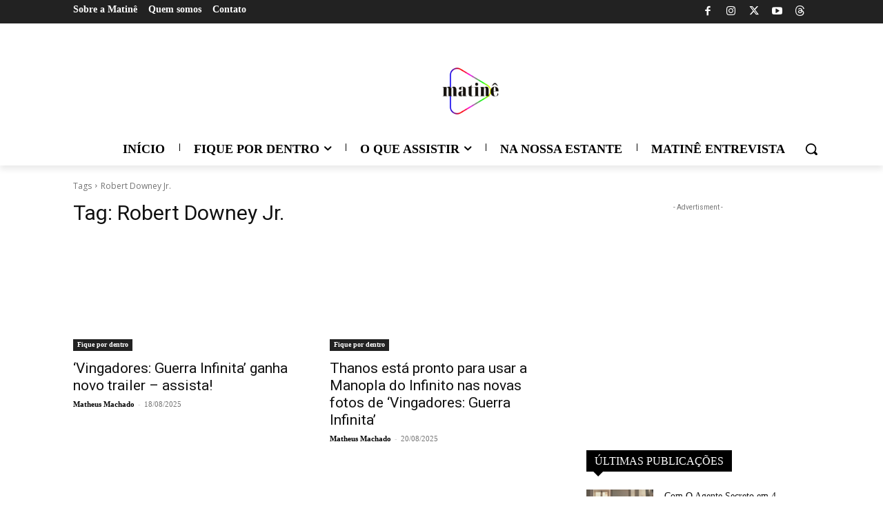

--- FILE ---
content_type: text/html; charset=utf-8
request_url: https://www.google.com/recaptcha/api2/aframe
body_size: 268
content:
<!DOCTYPE HTML><html><head><meta http-equiv="content-type" content="text/html; charset=UTF-8"></head><body><script nonce="3s_6iIWVPC63TPPvQ2ELeA">/** Anti-fraud and anti-abuse applications only. See google.com/recaptcha */ try{var clients={'sodar':'https://pagead2.googlesyndication.com/pagead/sodar?'};window.addEventListener("message",function(a){try{if(a.source===window.parent){var b=JSON.parse(a.data);var c=clients[b['id']];if(c){var d=document.createElement('img');d.src=c+b['params']+'&rc='+(localStorage.getItem("rc::a")?sessionStorage.getItem("rc::b"):"");window.document.body.appendChild(d);sessionStorage.setItem("rc::e",parseInt(sessionStorage.getItem("rc::e")||0)+1);localStorage.setItem("rc::h",'1769157975451');}}}catch(b){}});window.parent.postMessage("_grecaptcha_ready", "*");}catch(b){}</script></body></html>